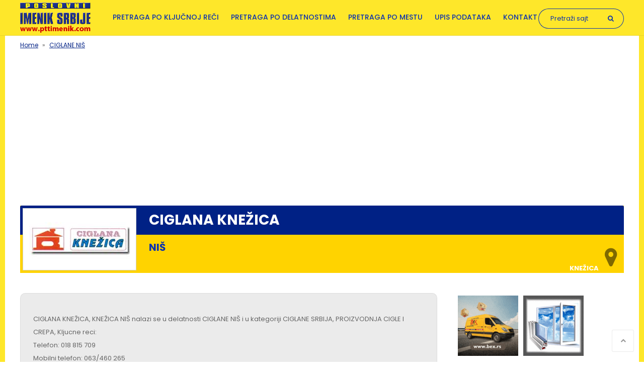

--- FILE ---
content_type: text/html; charset=utf-8
request_url: https://www.google.com/recaptcha/api2/aframe
body_size: 268
content:
<!DOCTYPE HTML><html><head><meta http-equiv="content-type" content="text/html; charset=UTF-8"></head><body><script nonce="diGTJRoAEcFq0NnORM5bZQ">/** Anti-fraud and anti-abuse applications only. See google.com/recaptcha */ try{var clients={'sodar':'https://pagead2.googlesyndication.com/pagead/sodar?'};window.addEventListener("message",function(a){try{if(a.source===window.parent){var b=JSON.parse(a.data);var c=clients[b['id']];if(c){var d=document.createElement('img');d.src=c+b['params']+'&rc='+(localStorage.getItem("rc::a")?sessionStorage.getItem("rc::b"):"");window.document.body.appendChild(d);sessionStorage.setItem("rc::e",parseInt(sessionStorage.getItem("rc::e")||0)+1);localStorage.setItem("rc::h",'1768802056498');}}}catch(b){}});window.parent.postMessage("_grecaptcha_ready", "*");}catch(b){}</script></body></html>

--- FILE ---
content_type: application/javascript; charset=utf-8
request_url: https://fundingchoicesmessages.google.com/f/AGSKWxWFCUVzyEUr99W1ueMMvZfTmFX0gZDNoeMG_bXbYim3_7hiX9IjQn-vUAKlstef3E7oAxgzFcSgRFy7fVrGnWpDz2_chtAc21BsqBOqCfFrrfdmOLFHBLUL15aspDroCMVDA54U-etXkzc5S4axjiNE6LJbDO58YPEZUXqgLQh3R3UcXNO4TMB4hqch/_/newsmaxadcontrol.=900x60;/tickeradsget./xml/ads_.php?ad_
body_size: -1290
content:
window['4a990bb5-6a90-4b85-adb0-e584fd337dd1'] = true;